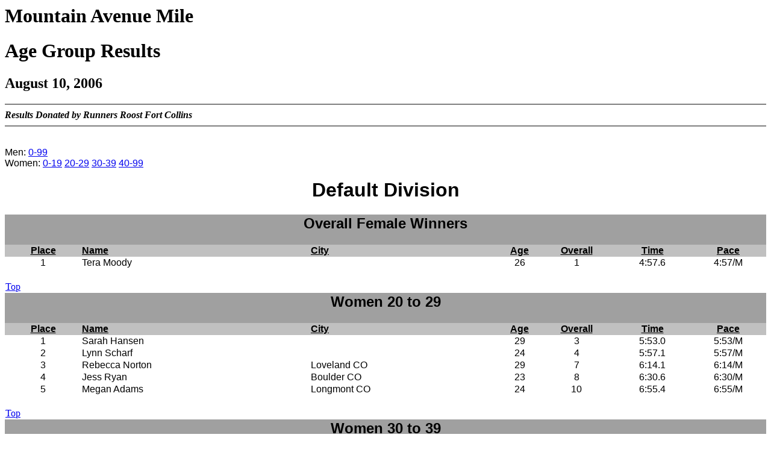

--- FILE ---
content_type: text/html
request_url: http://www.thecoloradomarathon.com/Results_07/MAM/openwomenswave5.html
body_size: 1722
content:
<!DOCTYPE HTML PUBLIC "-//W3C//DTD HTML 4.01 Transitional//EN">
<html lang=en>
<HEAD><TITLE>Mountain Avenue Mile</TITLE></HEAD>
<BODY BGCOLOR = "#FFFFFF">
<A Name = "Top"></A>
<H1>Mountain Avenue Mile</H1>
<H1>Age Group Results</H1>
<H2>August 10, 2006</H2>
<HR NOSHADE>
<B><I>Results Donated by Runners Roost Fort Collins</I></B>
<HR NOSHADE>
 <p align="left"><font face="Arial"><BR>
 Men: <A href="# 1">0-99</A> <BR>
 Women: <A href="# 2">0-19</A> <A href="# 3">20-29</A> <A href="# 4">30-39</A> <A href="# 5">40-99</A> </font></p>
 <table border="1" width="100%" style="border: medium none" cellspacing="0">
  <tr>
    <td width="100%" colspan="7" style="border: medium none"><H1 align="center"><font face="Arial">Default Division</font></H1></td>
  </tr>
  <tr bgcolor="#A0A0A0">
    <td width="100%" colspan="7" style="border: medium none"><H2 align="center"><font face="Arial">Overall Female  Winners</font></H2></td>
  </tr>
  <tr bgcolor="#C0C0C0">
    <td width="10%" style="border: medium none"><p align="center"><b><u><font face="Arial">Place</font></u></b></p></td>
    <td width="30%" style="border: medium none"><b><u><font face="Arial">Name</font></u></b></td>
    <td width="25%" style="border: medium none"><b><u><font face="Arial">City</font></u></b></td>
    <td width="5%" style="border: medium none"><p align="center"><b><u><font face="Arial">Age</font></u></b></p></td>
    <td width="10%" style="border: medium none"><p align="center"><b><u><font face="Arial">Overall</font></u></b></p></td>
    <td width="10%" style="border: medium none"><p align="center"><b><u><font face="Arial">Time</font></u></b></p></td>
    <td width="10%" style="border: medium none"><p align="center"><b><u><font face="Arial">Pace</font></u></b></p></td>
  </tr>
  <tr bgcolor="#FFFFFF">
    <td width="10%" style="border: medium none"><p align="center"><font face="Arial">1</font></p></td>
    <td width="30%" style="border: medium none"><font face="Arial">Tera Moody</font></td>
    <td width="25%" style="border: medium none"><font face="Arial"></font></td>
    <td width="5%" style="border: medium none"><p align="center"><font face="Arial">26</font></p></td>
    <td width="10%" style="border: medium none"><p align="center"><font face="Arial">1</font></p></td>
    <td width="10%" style="border: medium none"><p align="center"><font face="Arial">4:57.6</font></p></td>
    <td width="10%" style="border: medium none"><p align="center"><font face="Arial">4:57/M</font></p></td>
  </tr>
  <tr>
    <td width="100%" colspan="7" style="border: medium none">&nbsp;</td>
  </tr>
  <tr>
    <td width="100%" colspan="7" style="border: medium none"><A name = " 3"></A><A href = "#Top">Top</A></td>
  </tr>
  <tr bgcolor="#A0A0A0">
    <td width="100%" colspan="7" style="border: medium none"><H2 align="center"><font face="Arial">Women 20 to 29</font></H2></td>
  </tr>
  <tr bgcolor="#C0C0C0">
    <td width="10%" style="border: medium none"><p align="center"><b><u><font face="Arial">Place</font></u></b></p></td>
    <td width="30%" style="border: medium none"><b><u><font face="Arial">Name</font></u></b></td>
    <td width="25%" style="border: medium none"><b><u><font face="Arial">City</font></u></b></td>
    <td width="5%" style="border: medium none"><p align="center"><b><u><font face="Arial">Age</font></u></b></p></td>
    <td width="10%" style="border: medium none"><p align="center"><b><u><font face="Arial">Overall</font></u></b></p></td>
    <td width="10%" style="border: medium none"><p align="center"><b><u><font face="Arial">Time</font></u></b></p></td>
    <td width="10%" style="border: medium none"><p align="center"><b><u><font face="Arial">Pace</font></u></b></p></td>
  </tr>
  <tr bgcolor="#FFFFFF">
    <td width="10%" style="border: medium none"><p align="center"><font face="Arial">1</font></p></td>
    <td width="30%" style="border: medium none"><font face="Arial">Sarah Hansen</font></td>
    <td width="25%" style="border: medium none"><font face="Arial"></font></td>
    <td width="5%" style="border: medium none"><p align="center"><font face="Arial">29</font></p></td>
    <td width="10%" style="border: medium none"><p align="center"><font face="Arial">3</font></p></td>
    <td width="10%" style="border: medium none"><p align="center"><font face="Arial">5:53.0</font></p></td>
    <td width="10%" style="border: medium none"><p align="center"><font face="Arial">5:53/M</font></p></td>
  </tr>
  <tr bgcolor="#FFFFFF">
    <td width="10%" style="border: medium none"><p align="center"><font face="Arial">2</font></p></td>
    <td width="30%" style="border: medium none"><font face="Arial">Lynn Scharf</font></td>
    <td width="25%" style="border: medium none"><font face="Arial"></font></td>
    <td width="5%" style="border: medium none"><p align="center"><font face="Arial">24</font></p></td>
    <td width="10%" style="border: medium none"><p align="center"><font face="Arial">4</font></p></td>
    <td width="10%" style="border: medium none"><p align="center"><font face="Arial">5:57.1</font></p></td>
    <td width="10%" style="border: medium none"><p align="center"><font face="Arial">5:57/M</font></p></td>
  </tr>
  <tr bgcolor="#FFFFFF">
    <td width="10%" style="border: medium none"><p align="center"><font face="Arial">3</font></p></td>
    <td width="30%" style="border: medium none"><font face="Arial">Rebecca Norton</font></td>
    <td width="25%" style="border: medium none"><font face="Arial">Loveland  CO</font></td>
    <td width="5%" style="border: medium none"><p align="center"><font face="Arial">29</font></p></td>
    <td width="10%" style="border: medium none"><p align="center"><font face="Arial">7</font></p></td>
    <td width="10%" style="border: medium none"><p align="center"><font face="Arial">6:14.1</font></p></td>
    <td width="10%" style="border: medium none"><p align="center"><font face="Arial">6:14/M</font></p></td>
  </tr>
  <tr bgcolor="#FFFFFF">
    <td width="10%" style="border: medium none"><p align="center"><font face="Arial">4</font></p></td>
    <td width="30%" style="border: medium none"><font face="Arial">Jess Ryan</font></td>
    <td width="25%" style="border: medium none"><font face="Arial">Boulder  CO</font></td>
    <td width="5%" style="border: medium none"><p align="center"><font face="Arial">23</font></p></td>
    <td width="10%" style="border: medium none"><p align="center"><font face="Arial">8</font></p></td>
    <td width="10%" style="border: medium none"><p align="center"><font face="Arial">6:30.6</font></p></td>
    <td width="10%" style="border: medium none"><p align="center"><font face="Arial">6:30/M</font></p></td>
  </tr>
  <tr bgcolor="#FFFFFF">
    <td width="10%" style="border: medium none"><p align="center"><font face="Arial">5</font></p></td>
    <td width="30%" style="border: medium none"><font face="Arial">Megan Adams</font></td>
    <td width="25%" style="border: medium none"><font face="Arial">Longmont  CO</font></td>
    <td width="5%" style="border: medium none"><p align="center"><font face="Arial">24</font></p></td>
    <td width="10%" style="border: medium none"><p align="center"><font face="Arial">10</font></p></td>
    <td width="10%" style="border: medium none"><p align="center"><font face="Arial">6:55.4</font></p></td>
    <td width="10%" style="border: medium none"><p align="center"><font face="Arial">6:55/M</font></p></td>
  </tr>
  <tr>
    <td width="100%" colspan="7" style="border: medium none">&nbsp;</td>
  </tr>
  <tr>
    <td width="100%" colspan="7" style="border: medium none"><A name = " 4"></A><A href = "#Top">Top</A></td>
  </tr>
  <tr bgcolor="#A0A0A0">
    <td width="100%" colspan="7" style="border: medium none"><H2 align="center"><font face="Arial">Women 30 to 39</font></H2></td>
  </tr>
  <tr bgcolor="#C0C0C0">
    <td width="10%" style="border: medium none"><p align="center"><b><u><font face="Arial">Place</font></u></b></p></td>
    <td width="30%" style="border: medium none"><b><u><font face="Arial">Name</font></u></b></td>
    <td width="25%" style="border: medium none"><b><u><font face="Arial">City</font></u></b></td>
    <td width="5%" style="border: medium none"><p align="center"><b><u><font face="Arial">Age</font></u></b></p></td>
    <td width="10%" style="border: medium none"><p align="center"><b><u><font face="Arial">Overall</font></u></b></p></td>
    <td width="10%" style="border: medium none"><p align="center"><b><u><font face="Arial">Time</font></u></b></p></td>
    <td width="10%" style="border: medium none"><p align="center"><b><u><font face="Arial">Pace</font></u></b></p></td>
  </tr>
  <tr bgcolor="#FFFFFF">
    <td width="10%" style="border: medium none"><p align="center"><font face="Arial">1</font></p></td>
    <td width="30%" style="border: medium none"><font face="Arial">Wendy Mader</font></td>
    <td width="25%" style="border: medium none"><font face="Arial">Fort Collins  CO</font></td>
    <td width="5%" style="border: medium none"><p align="center"><font face="Arial">34</font></p></td>
    <td width="10%" style="border: medium none"><p align="center"><font face="Arial">2</font></p></td>
    <td width="10%" style="border: medium none"><p align="center"><font face="Arial">5:43.9</font></p></td>
    <td width="10%" style="border: medium none"><p align="center"><font face="Arial">5:43/M</font></p></td>
  </tr>
  <tr bgcolor="#FFFFFF">
    <td width="10%" style="border: medium none"><p align="center"><font face="Arial">2</font></p></td>
    <td width="30%" style="border: medium none"><font face="Arial">Participant   214</font></td>
    <td width="25%" style="border: medium none"><font face="Arial"></font></td>
    <td width="5%" style="border: medium none"><p align="center"><font face="Arial">30</font></p></td>
    <td width="10%" style="border: medium none"><p align="center"><font face="Arial">5</font></p></td>
    <td width="10%" style="border: medium none"><p align="center"><font face="Arial">5:58.2</font></p></td>
    <td width="10%" style="border: medium none"><p align="center"><font face="Arial">5:58/M</font></p></td>
  </tr>
  <tr bgcolor="#FFFFFF">
    <td width="10%" style="border: medium none"><p align="center"><font face="Arial">3</font></p></td>
    <td width="30%" style="border: medium none"><font face="Arial">Jen Warden</font></td>
    <td width="25%" style="border: medium none"><font face="Arial">Fort Collins  CO</font></td>
    <td width="5%" style="border: medium none"><p align="center"><font face="Arial">36</font></p></td>
    <td width="10%" style="border: medium none"><p align="center"><font face="Arial">6</font></p></td>
    <td width="10%" style="border: medium none"><p align="center"><font face="Arial">6:04.4</font></p></td>
    <td width="10%" style="border: medium none"><p align="center"><font face="Arial">6:04/M</font></p></td>
  </tr>
  <tr bgcolor="#FFFFFF">
    <td width="10%" style="border: medium none"><p align="center"><font face="Arial">4</font></p></td>
    <td width="30%" style="border: medium none"><font face="Arial">Amy Hoseth</font></td>
    <td width="25%" style="border: medium none"><font face="Arial">Fort Collins  CO</font></td>
    <td width="5%" style="border: medium none"><p align="center"><font face="Arial">34</font></p></td>
    <td width="10%" style="border: medium none"><p align="center"><font face="Arial">9</font></p></td>
    <td width="10%" style="border: medium none"><p align="center"><font face="Arial">6:31.5</font></p></td>
    <td width="10%" style="border: medium none"><p align="center"><font face="Arial">6:31/M</font></p></td>
  </tr>
  <tr bgcolor="#FFFFFF">
    <td width="10%" style="border: medium none"><p align="center"><font face="Arial">5</font></p></td>
    <td width="30%" style="border: medium none"><font face="Arial">Jennifer Boland</font></td>
    <td width="25%" style="border: medium none"><font face="Arial">Fort Collins  CO</font></td>
    <td width="5%" style="border: medium none"><p align="center"><font face="Arial">31</font></p></td>
    <td width="10%" style="border: medium none"><p align="center"><font face="Arial">11</font></p></td>
    <td width="10%" style="border: medium none"><p align="center"><font face="Arial">7:11.8</font></p></td>
    <td width="10%" style="border: medium none"><p align="center"><font face="Arial">7:11/M</font></p></td>
  </tr>
  <tr bgcolor="#FFFFFF">
    <td width="10%" style="border: medium none"><p align="center"><font face="Arial">6</font></p></td>
    <td width="30%" style="border: medium none"><font face="Arial">Julie Geiman</font></td>
    <td width="25%" style="border: medium none"><font face="Arial"></font></td>
    <td width="5%" style="border: medium none"><p align="center"><font face="Arial">34</font></p></td>
    <td width="10%" style="border: medium none"><p align="center"><font face="Arial">12</font></p></td>
    <td width="10%" style="border: medium none"><p align="center"><font face="Arial">7:38.0</font></p></td>
    <td width="10%" style="border: medium none"><p align="center"><font face="Arial">7:38/M</font></p></td>
  </tr>
</table>
<HR NOSHADE>
 
<a style="font-size: 9pt;">Software: The Race Director, Race Management Systems,</a>
 <a href="http://www.theracedirector.com"	style="font-size: 9pt;">http://www.theracedirector.com</a>
</BODY>
</HTML>